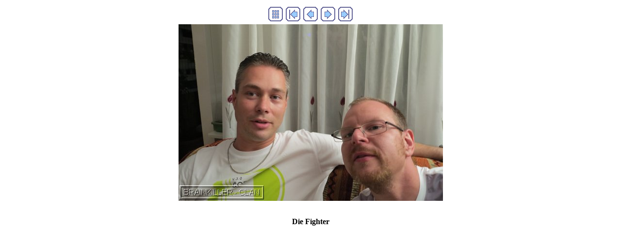

--- FILE ---
content_type: text/html
request_url: http://brainkiller-clan.de/bilder/Besuch%20in%20Berlin/imagepages/image43.html
body_size: 732
content:
<!DOCTYPE HTML PUBLIC "-//W3C//DTD HTML 4.01 Transitional//EN">
<html>
<head>
<title>Berlin Tag 1 093.JPG</title>
<meta http-equiv="Content-Type" content="text/html; charset=utf-8">
<meta name="generator" content="Arles Image Web Page Creator 5.5">
<meta http-equiv="imagetoolbar" content="no">
<link rel="stylesheet" TYPE="text/css" HREF="image.css">

</head>

<body>
<!-- This page was generated with Arles Image Web Page Creator -->
<!-- For more information go to: www.digitaldutch.com          -->





<!-- BeginNavigationTop -->
<table width="100%">
  <tr>
    <td align="center"><!-- BeginNavigationGroup -->
<table cellpadding="3" cellspacing="0" border="0">
  <tr>
    
    
    <!-- BeginNavigationElement --><td><a href="../index.html"><img src="../arlesimages/tsign_purple_index.gif" border="0" height="30" width="30" alt="Index page"></a></td><!-- EndNavigationElement -->
    <!-- BeginNavigationElement --><td><a href="image1.html"><img src="../arlesimages/tsign_purple_first.gif" border="0" height="30" width="30" alt="[&lt;&lt; First]"></a></td><!-- EndNavigationElement -->
    <!-- BeginNavigationElement --><td><a href="image42.html"><img src="../arlesimages/tsign_purple_previous.gif" border="0" height="30" width="30" alt="[&lt; Previous]"></a></td><!-- EndNavigationElement -->
    <!-- BeginNavigationElement --><td><a href="image44.html"><img src="../arlesimages/tsign_purple_next.gif" border="0" height="30" width="30" alt="[Next &gt;]"></a></td><!-- EndNavigationElement -->
    <!-- BeginNavigationElement --><td><a href="image146.html"><img src="../arlesimages/tsign_purple_last.gif" border="0" height="30" width="30" alt="[Last &gt;&gt;]"></a></td><!-- EndNavigationElement -->
  </tr>
</table>
<!-- EndNavigationGroup -->


</td>
  </tr>
</table>
<!-- EndNavigationTop -->

<div align="center">
<a href="image44.html"><img src="../images/Berlin%20Tag%201%20093.JPG" alt="Berlin Tag 1 093.JPG" title="Berlin Tag 1 093.JPG" width="545" height="364" border="0"></a>
</div>







<p align="center"><br>
<b><font face="Trebuchet MS">Die Fighter</font></b>
</p>
</body>
</html>

--- FILE ---
content_type: text/css
request_url: http://brainkiller-clan.de/bilder/Besuch%20in%20Berlin/imagepages/image.css
body_size: 101
content:
.navigationtext {
  font-family: Arial, Helvetica, sans-serif;
}

.imagetitle {
  font-family: Arial, Helvetica, sans-serif;
}